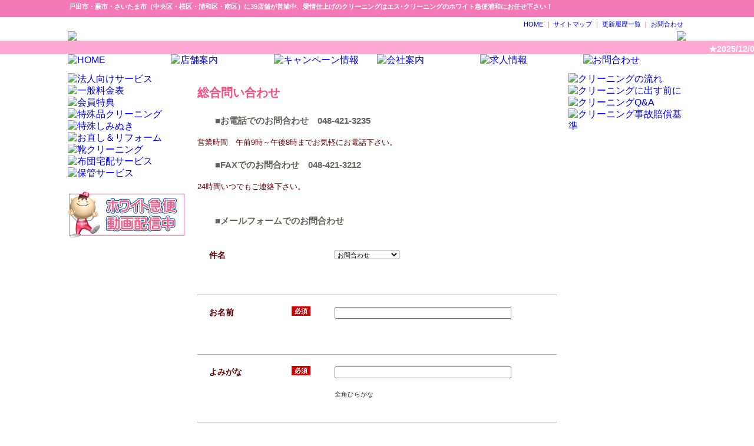

--- FILE ---
content_type: text/html; charset=UTF-8
request_url: https://s-cleans.jp/contact.php
body_size: 5034
content:
	
<!DOCTYPE HTML PUBLIC "-//W3C//DTD HTML 4.01 Transitional//EN">
<HTML>
<HEAD>
<META http-equiv="Content-Type" content="text/html; charset=UTF-8">
<META http-equiv="Content-Style-Type" content="text/css">
<TITLE>ホワイト急便浦和　総合お問合わせ</TITLE>
<meta name="google-site-verification" content="XDxk6HZIoxbvoWe49E5i8TAo7yfqaiw0oCDlKaY1BKE" />
<META name="keywords" content='さいたま市,戸田市,蕨市,中央区,桜区,浦和区,南区,クリーニング,エス･クリーニング.ホワイト急便,ホワイト急便浦和'>
<META name="description" content='戸田市・蕨市・さいたま市（中央区・桜区・浦和区・南区）に39店舗が営業中、愛情仕上げのクリーニングはエス･クリーニングのホワイト急便浦和にお任せ下さい！'>
<meta name="viewport" content="width=device-width,initial-scale=1">
<meta property="og:site_name" content="ホワイト急便浦和　総合お問合わせ" />
<link href="./style_sheet.css"  rel="stylesheet" type="text/css" />
<link href="./facebox/facebox.css"  rel="stylesheet" type="text/css" />
<link href="./facebox/faceplant.css"  rel="stylesheet" type="text/css" />
<script src="./facebox/jquery.js" type="text/javascript"></script>
<script src="./facebox/facebox.js" type="text/javascript"></script>
<!--20210716追記　auto_facebox用　FontAwesomeアイコン-->
<link href="https://use.fontawesome.com/releases/v5.0.8/css/all.css" rel="stylesheet">

<link rel="stylesheet" type="text/css" href="./css/syntaxHighlighter.css" />
<script type="text/javascript" src="./js/reflection.js"></script>
<script type="text/javascript">
    jQuery(document).ready(function($) {
      $('a[rel*=facebox]').facebox({
        loading_image : 'loading.gif',
        close_image   : 'closelabel.gif'
      }) 
    })
</script> 

<script type="text/Javascript" src="./slide/jQuery.easySlides/js/jquery.easyslides.min.v1.1.js"></script>
<link rel="stylesheet" type="text/css" href="./slide/jQuery.easySlides/css/easySlides.default.min.css" />
     <script type="text/javascript" src="./js/jquery.js"></script>
	<script type="text/javascript" src="./js/easySlider1.7.js"></script>
	<script type="text/javascript">
		$(document).ready(function(){	
			$("#slider").easySlider({
				auto: true, 
				continuous: true,
				numeric: true
			});
		});	
	</script>
	
	
	


<style type="text/css" media="screen,print,projection"> 
#contents {
 	text-align:center; 
   width: 1050px;  
	margin: 0 auto; 
}
</style>

<script type="text/javascript">
if (document.referrer.indexOf('s-cleans.jp')== -1 &&
((navigator.userAgent.indexOf('iPhone') > 0
|| navigator.userAgent.indexOf('iPod') > 0
|| (navigator.userAgent.indexOf('Android') > 0 && navigator.userAgent.indexOf('Mobile') > 0)
))){
if(confirm('スマートフォン用のサイト表示しますか？\n（キャンセルの場合はＰＣサイトを表示します。)')) {
location.href = './smart/contact.php';
}}
</script>
<script type="text/javascript">
function scrollToTop() {
  var x1 = x2 = x3 = 0;
  var y1 = y2 = y3 = 0;
  if (document.documentElement) {
    x1 = document.documentElement.scrollLeft || 0;
    y1 = document.documentElement.scrollTop || 0;
  }
  if (document.body) {
    x2 = document.body.scrollLeft || 0;
    y2 = document.body.scrollTop || 0;
  }
  x3 = window.scrollX || 0;
  y3 = window.scrollY || 0;
  var x = Math.max(x1, Math.max(x2, x3));
  var y = Math.max(y1, Math.max(y2, y3));
  window.scrollTo(Math.floor(x / 2), Math.floor(y / 2));
  if (x > 0 || y > 0) {
    window.setTimeout("scrollToTop()", 30);
  }
}
</script>

<!--グーグルアナリティクス用のタグ（エスクリーニング）-->
<!-- Global site tag (gtag.js) - Google Analytics -->
<script async src="https://www.googletagmanager.com/gtag/js?id=G-VYL12RQVS8"></script>
<script>
  window.dataLayer = window.dataLayer || [];
  function gtag(){dataLayer.push(arguments);}
  gtag('js', new Date());

  gtag('config', 'G-VYL12RQVS8');
</script>
<!--グーグルアナリティクス用のタグここまで-->

</HEAD>
<div id="fb-root"></div>
<script>(function(d, s, id) {
var js, fjs = d.getElementsByTagName(s)[0];
if (d.getElementById(id)) return;
js = d.createElement(s); js.id = id;
js.src = "https://connect.facebook.net/ja_JP/all.js#xfbml=1";
fjs.parentNode.insertBefore(js, fjs);
}(document, 'script', 'facebook-jssdk'));</script><BODY>
<div align="center"><!-----   body ここから　----->
<div class="body_back">
	<table  cellspacing=0 cellpadding=0 width="100%">
		<tr>
			<td class="top_message_text" align="center">
				<table  cellspacing=0 cellpadding=0 width="1050" class="bgcolor">
					<tr>
						<td class="top_message_text"><h1>戸田市・蕨市・さいたま市（中央区・桜区・浦和区・南区）に39店舗が営業中、愛情仕上げのクリーニングはエス･クリーニングのホワイト急便浦和にお任せ下さい！</h1>
						</td>
					</tr>
				</table>
			</td>
		</tr>
	</table><TABLE border="0" cellpadding="0" cellspacing="0" width="1050">
	<TR>
		<TD align="right" class="upper_menu_text">
<a href="index.php" target="_self">HOME</a>
 ｜ <a href="./contents.php?gr=site_map" target="_self">サイトマップ</a>
 ｜ <a href="topics.php" target="_self">更新履歴一覧</a>
 ｜ <a href="contact.php" target="_self">お問合わせ</a>
		</TD>
	</TR>
</TABLE>
	<TABLE border="0" cellspacing="0" cellpadding="0" width="1050"><TR><TD width="%" valign="bottom" >
<a href="./index.php"><img src="./db/dbdata/1347-32-3950.jpg" border="0"></a></TD><TD width="%" valign="bottom" align="right" >
 <a href="./contact.php"><img src="./db/dbdata/1347-33-4137.jpg" border="0"></a></TD></TR></TABLE><div style="width:px"><MARQUEE class="mq_style" scrollamount="3">　　★2025/12/03 年末年始休業期間12月31日～1月4日誠に勝手ながら全店舗お休みさせていただきます。宜しくお願い致します。 　　★2025/07/14 夏季休業期間８月１１日～１５日誠に勝手ながら全店舗お休みさせていただきます。宜しくお願い致します。 　　★2025/05/17 春のセールご好評につき延長いたします。5月25日（日）まで！ 　　★2025/03/31 4月１日より春のセール開始します。 　　★2024/12/02 年末年始休業期間12月31日～1月4日誠に勝手ながら全店舗お休みさせていただきます。宜しくお願い致します。 </MARQUEE></div><DIV class="top_area">
<div>
<div style="position:relative;z-index:9;">
</div>
<TABLE border="0" cellpadding="0" cellspacing="0" width="1050">
	<TR>
		<TD class="dummy" width="16.666666666667%" ><a href="index.php" target="_self"><img src="./db/dbdata/1381-7-3482.jpg" border="0" onmouseover="this .src='./db/dbdata/1381-8-1567.jpg'" onmouseout="this .src='./db/dbdata/1381-7-3482.jpg'" alt="HOME"></a></TD>
		<TD class="dummy" width="16.666666666667%" ><a href="./contents.php?gr=tenpo" target="_self"><img src="./db/dbdata/1382-7-4898.jpg" border="0" onmouseover="this .src='./db/dbdata/1382-8-9100.jpg'" onmouseout="this .src='./db/dbdata/1382-7-4898.jpg'" alt="店舗案内"></a></TD>
		<TD class="dummy" width="16.666666666667%" ><a href="campaign.php" target="_self"><img src="./db/dbdata/1904-7-3290.jpg" border="0" onmouseover="this .src='./db/dbdata/1904-8-7705.jpg'" onmouseout="this .src='./db/dbdata/1904-7-3290.jpg'" alt="キャンペーン情報"></a></TD>
		<TD class="dummy" width="16.666666666667%" ><a href="./contents.php?gr=profile" target="_self"><img src="./db/dbdata/1383-7-7307.jpg" border="0" onmouseover="this .src='./db/dbdata/1383-8-2290.jpg'" onmouseout="this .src='./db/dbdata/1383-7-7307.jpg'" alt="会社案内"></a></TD>
		<TD class="dummy" width="16.666666666667%" ><a href="./contents.php?gr=recruit" target="_self"><img src="./db/dbdata/1384-7-6605.jpg" border="0" onmouseover="this .src='./db/dbdata/1384-8-9245.jpg'" onmouseout="this .src='./db/dbdata/1384-7-6605.jpg'" alt="求人情報"></a></TD>
		<TD class="" width="16.666666666667%" ><a href="contact.php" target="_self"><img src="./db/dbdata/1385-7-5652.jpg" border="0" onmouseover="this .src='./db/dbdata/1385-8-8785.jpg'" onmouseout="this .src='./db/dbdata/1385-7-5652.jpg'" alt="お問合わせ"></a></TD>
	</TR>
</TABLE>
</DIV>
</div>
<br style="line-height:50%;"></div>
<div class="contents_back">
<br style="line-height:50%;"><div align="center">
	<TABLE border="0" cellspacing="0" cellpadding="0" width="1050" class="bgcolor"><TR>
<TD width="200" valign="top" style="padding-top : 0px; padding-left : 0px; padding-right : 10px; padding-bottom : 0px;">
<!-----   メニュー左下コンテンツ　----->
<div class="both_side"><TABLE border="0" cellpadding="0" cellspacing="0" width="100%"><TBODY>
<TR><TD>
<TABLE border="0" cellpadding="0" cellspacing="0" width="100%">
	<TR>
		<TD class="dummy" width="100%" ><a href="https://s-cleans.jp/lp/" target="_blank"><img src="./db/dbdata/2418-5-8069.gif" border="0" onmouseover="this .src='./db/dbdata/2418-6-8394.gif'" onmouseout="this .src='./db/dbdata/2418-5-8069.gif'" alt="法人向けサービス"></a></TD>
	</TR>
	<TR>
		<TD class="dummy" width="100%" ><a href="./contents.php?gr=service01" target="_self"><img src="./db/dbdata/1908-5-1070.jpg" border="0" onmouseover="this .src='./db/dbdata/1908-6-4479.jpg'" onmouseout="this .src='./db/dbdata/1908-5-1070.jpg'" alt="一般料金表"></a></TD>
	</TR>
	<TR>
		<TD class="dummy" width="100%" ><a href="./contents.php?gr=point" target="_self"><img src="./db/dbdata/1950-5-2863.jpg" border="0" onmouseover="this .src='./db/dbdata/1950-6-5618.jpg'" onmouseout="this .src='./db/dbdata/1950-5-2863.jpg'" alt="会員特典"></a></TD>
	</TR>
	<TR>
		<TD class="dummy" width="100%" ><a href="./contents.php?gr=service02" target="_self"><img src="./db/dbdata/1951-5-5150.jpg" border="0" onmouseover="this .src='./db/dbdata/1951-6-8541.jpg'" onmouseout="this .src='./db/dbdata/1951-5-5150.jpg'" alt="特殊品クリーニング"></a></TD>
	</TR>
	<TR>
		<TD class="dummy" width="100%" ><a href="./contents.php?gr=service03" target="_self"><img src="./db/dbdata/1977-5-2177.jpg" border="0" onmouseover="this .src='./db/dbdata/1977-6-6185.jpg'" onmouseout="this .src='./db/dbdata/1977-5-2177.jpg'" alt="特殊しみぬき"></a></TD>
	</TR>
	<TR>
		<TD class="dummy" width="100%" ><a href="./contents.php?gr=service04" target="_self"><img src="./db/dbdata/1978-5-4038.jpg" border="0" onmouseover="this .src='./db/dbdata/1978-6-1853.jpg'" onmouseout="this .src='./db/dbdata/1978-5-4038.jpg'" alt="お直し＆リフォーム"></a></TD>
	</TR>
	<TR>
		<TD class="dummy" width="100%" ><a href="./contents.php?gr=service05" target="_self"><img src="./db/dbdata/1909-5-7737.jpg" border="0" onmouseover="this .src='./db/dbdata/1909-6-3422.jpg'" onmouseout="this .src='./db/dbdata/1909-5-7737.jpg'" alt="靴クリーニング"></a></TD>
	</TR>
	<TR>
		<TD class="dummy" width="100%" ><a href="./contents.php?gr=service06" target="_self"><img src="./db/dbdata/1912-5-1454.jpg" border="0" onmouseover="this .src='./db/dbdata/1912-6-7999.jpg'" onmouseout="this .src='./db/dbdata/1912-5-1454.jpg'" alt="布団宅配サービス"></a></TD>
	</TR>
	<TR>
		<TD class="dummy" width="100%" ><a href="./contents.php?gr=service07" target="_self"><img src="./db/dbdata/1925-5-5918.jpg" border="0" onmouseover="this .src='./db/dbdata/1925-6-3421.jpg'" onmouseout="this .src='./db/dbdata/1925-5-5918.jpg'" alt="保管サービス"></a></TD>
	</TR>
</TABLE>
</TD></TR>
</TBODY></TABLE></div><br>
<div class="both_side"><TABLE border="0" cellpadding="0" cellspacing="0" width="100%"><TBODY>
<TR><TD align=center><a href="./contents.php?gr=movie" target="_self">
								<IMG src="./work/2155-4-8076.jpg" border=0  width="200">
							</a></TD></TR>
</TBODY></TABLE></div><br>
<!-----   ここまでメニュー左下コンテンツ　----->
</TD>
<!-----   センターここから　----->

            <TD valign="top" width="630" >
			<div class="line_arround">
			
<TABLE border="0" width="100%" cellpadding="0" cellspacing="0"></table>

<center>
<TABLE border="0" cellpadding="0" cellspacing="0" width="100%"><TBODY>
	<TR><TD class="page_title">総合問い合わせ</TD></TR>
</TBODY></TABLE>
<table  cellspacing=0 cellpadding=0 width="100%" class="bgcolor">
     <TR>
        <TD colspan="4" class="sub_title">■お電話でのお問合わせ　<SPAN class="big_text_bold">048-421-3235</SPAN></TD>
     </TR>
     <TR>
        <TD colspan="4" class="normal_text">営業時間　午前9時～午後8時までお気軽にお電話下さい。</TD>
     </TR>
    <TR>
     <TD colspan="4" class="sub_title">■FAXでのお問合わせ　<SPAN class="big_text_bold">048-421-3212</SPAN></TD>
   </TR>
   <TR>
     <TD colspan="4" class="normal_text">24時間いつでもご連絡下さい。</TD>
   </TR>
	</TBODY></TABLE><BR>
	<TABLE border="0" cellpadding="0" cellspacing="0" width="100%"><TBODY>
   <TR>
     <TD colspan="4" class="sub_title">■メールフォームでのお問合わせ</TD>
     </TR>
		</TBODY></TABLE>
<SCRIPT language="JavaScript">
		function change_img(){
			document.contact_form.action = '/contact.php#confirm_img';
			document.contact_form.submit();
		}
</SCRIPT>

<div class="normal_text" align="center">
<a name="confirm_img"></a><form action="/contact.php" method="POST" name="contact_form">
<input type="hidden" name="gr" value=""><TABLE border="0" cellpadding="0" cellspacing="0" width="100%">
<TR>
	<TD nowrap class="frame_td_title" valign="top">
		件名
	</TD>
	<td class="frame_td_need" valign="top">
	</TD>
	<TD class="frame_td">
		<select name="件名"><option value="お問合わせ">お問合わせ</option><option value="ご注文">ご注文</option><option value="求人募集について">求人募集について</option><option value="その他">その他</option></SELECT>
	<div class="frame_td_contents"></div></TD>
</TR>
<TR>
	<TD nowrap class="frame_td_title" valign="top">
		お名前
	</TD>
	<td class="frame_td_need" valign="top">
<span class="need">必須</span>	</TD>
	<TD class="frame_td">
		<input type="text" name="お名前" value="" style="width:300px; " >
	<div class="frame_td_contents"></div></TD>
</TR>
<TR>
	<TD nowrap class="frame_td_title" valign="top">
		よみがな
	</TD>
	<td class="frame_td_need" valign="top">
<span class="need">必須</span>	</TD>
	<TD class="frame_td">
		<input type="text" name="よみがな" value="" style="width:300px; " >
	<div class="frame_td_contents">全角ひらがな</div></TD>
</TR>
<TR>
	<TD nowrap class="frame_td_title" valign="top">
		組織名
	</TD>
	<td class="frame_td_need" valign="top">
	</TD>
	<TD class="frame_td">
		<input type="text" name="組織名" value="" style="width:300px; " >
	<div class="frame_td_contents">会社名、団体名など</div></TD>
</TR>
<TR>
	<TD nowrap class="frame_td_title" valign="top">
		電話番号
	</TD>
	<td class="frame_td_need" valign="top">
<span class="need">必須</span>	</TD>
	<TD class="frame_td">
		<input type="text" name="電話番号" value="" style="width:200px; " >
	<div class="frame_td_contents"></div></TD>
</TR>
<TR>
	<TD nowrap class="frame_td_title" valign="top">
		e-mail
	</TD>
	<td class="frame_td_need" valign="top">
<span class="need">必須</span>	</TD>
	<TD class="frame_td">
		<input type="text" name="e-mail" value="" style="width:300px; ime-mode:disabled;" >
	<div class="frame_td_contents"><BR>携帯・スマホの方は<br>「@whiteurawa.cleans.jp」を受信<br>できる様に設定して下さい。</div></TD>
</TR>
<TR>
	<TD nowrap class="frame_td_title" valign="top">
		返信ご希望方法
	</TD>
	<td class="frame_td_need" valign="top">
	</TD>
	<TD class="frame_td">
		<input type="hidden" name="返信ご希望方法" value=""><input type="checkbox" name="返信ご希望方法[]" value="どれでもOK" > どれでもOK<input type="checkbox" name="返信ご希望方法[]" value="メール" > メール<input type="checkbox" name="返信ご希望方法[]" value="電話" > 電話<br><input type="checkbox" name="返信ご希望方法[]" value="その他（お問合わせ内容に記載）" > その他（お問合わせ内容に記載）
	<div class="frame_td_contents"></div></TD>
</TR>
<TR>
	<TD nowrap class="frame_td_title" valign="top">
		お問合わせ内容
	</TD>
	<td class="frame_td_need" valign="top">
<span class="need">必須</span>	</TD>
	<TD class="frame_td">
		<TEXTAREA rows="8" name="お問合わせ内容" style="width:350px; "></TEXTAREA>
	<div class="frame_td_contents"></div></TD>
</TR>
<TR>
	<TD nowrap  class="frame_td_title">
		画像認証
	</TD>
	<td class="frame_td_need">
必須	</TD>
	<TD class="frame_td">
		<TABLE border="0" cellpadding="0" cellspacing="0" width="100%">
			<TR>
				<TD class="normal_text_pad5" align="center" rowspan="2">
					<img src="./img_auth/?PHPSESSID=do3bqp330osfoq206ki6iilhd3" width="120" border="0">
				</TD>
				<TD class="normal_text_pad5" align="center">
					<input type="button" value=" 画像内の数字を変更 " onClick="change_img();" />
				</TD>
			</TR>
			<TR>
				<TD class="frame_td_contents" align="center">
					<input type="text" name="keystring" style="ime-mode:disabled;width:100px;"/><BR>(半角数字5文字)<br><font color="#FF0000"><b>必須項目</b><BR>画像に表示された<br>英数字を入力してください。</font>				</TD>
			</TR>
		</TABLE>
	</TD>
</TR>
</table><div>
<div class="frame_td_contents" align="center">
			<input type="submit" name="to_conf" value="確　認" style="font-size:20px;">
			<input type="hidden" name="call" value="main">
<div>
</FORM>
<TABLE border="0" cellpadding="0" cellspacing="0" width="100%">
	<TR>
		<TD class="normal_text">
			
		</TD>
	</TR>
</TABLE>
</center><div align="right" ><a href="" onclick="scrollToTop(); return false"><span class="scroll_top">トップに戻る</span></a></div><br>
			</TD>
<!-----   センターここまで　----->
			
            <TD width="200" valign="top" style="padding-top : 0px; padding-left : 10px; padding-right : 0px; padding-bottom : 0px;">
<!-----   メニュー左下コンテンツ　----->
<div class="both_side"><TABLE border="0" cellpadding="0" cellspacing="0" width="100%"><TBODY>
<TR><TD>
<TABLE border="0" cellpadding="0" cellspacing="0" width="100%">
	<TR>
		<TD class="dummy" width="100%" ><a href="" target="_self"><img src="./db/dbdata/1915-5-4942.jpg" border="0" onmouseover="this .src='./db/dbdata/1915-6-8393.jpg'" onmouseout="this .src='./db/dbdata/1915-5-4942.jpg'" alt=""></a></TD>
	</TR>
	<TR>
		<TD class="dummy" width="100%" ><a href="./contents.php?gr=cleaning" target="_self"><img src="./db/dbdata/1916-5-1914.jpg" border="0" onmouseover="this .src='./db/dbdata/1916-6-197.jpg'" onmouseout="this .src='./db/dbdata/1916-5-1914.jpg'" alt="クリーニングの流れ"></a></TD>
	</TR>
	<TR>
		<TD class="dummy" width="100%" ><a href="./contents.php?gr=cleaning01" target="_self"><img src="./db/dbdata/1917-5-5109.jpg" border="0" onmouseover="this .src='./db/dbdata/1917-6-5371.jpg'" onmouseout="this .src='./db/dbdata/1917-5-5109.jpg'" alt="クリーニングに出す前に"></a></TD>
	</TR>
	<TR>
		<TD class="dummy" width="100%" ><a href="qanda.php" target="_self"><img src="./db/dbdata/1918-5-3893.jpg" border="0" onmouseover="this .src='./db/dbdata/1918-6-1248.jpg'" onmouseout="this .src='./db/dbdata/1918-5-3893.jpg'" alt="クリーニングQ&A"></a></TD>
	</TR>
	<TR>
		<TD class="dummy" width="100%" ><a href="./contents.php?gr=cleaning03" target="_self"><img src="./db/dbdata/1926-5-8510.jpg" border="0" onmouseover="this .src='./db/dbdata/1926-6-9954.jpg'" onmouseout="this .src='./db/dbdata/1926-5-8510.jpg'" alt="クリーニング事故賠償基準"></a></TD>
	</TR>
</TABLE>
</TD></TR>
</TBODY></TABLE></div><br>
<!-----   ここまでメニュー左下コンテンツ　----->
</TD>
	</TR></TABLE>

	<TABLE border="0" cellspacing="0" cellpadding="0" width="1050" class="bgcolor"><TR><TD><div align="right" class="upper_menu_text">
<div id="cmenu" style="width:1050;"><ul>
<li><a href="index.php" target="_self">【HOME】</a></li> 
<li><a href="./contents.php?gr=tenpo" target="_self">【店舗案内】</a></li> 
<li><a href="campaign.php" target="_self">【キャンペーン情報】</a></li> 
<li><a href="./contents.php?gr=profile" target="_self">【会社案内】</a></li> 
<li><a href="./contents.php?gr=recruit" target="_self">【求人情報】</a></li> 
<li><a href="./contents.php?gr=pp" target="_self">【個人情報保護方針】</a></li> 
<li><a href="./contents.php?gr=site_map" target="_self">【サイトマップ】</a></li> 
<li><a href="topics.php" target="_self">【更新履歴一覧】</a></li> 
<li><a href="./contents.php?gr=site_policy" target="_self">【サイトポリシー】</a></li> 
<li><a href="./contents.php?gr=s_link" target="_self">【相互リンク】</a></li> 
<li><a href="contact.php" target="_self">【お問合わせ】</a></li> 
</ul></div>
	</div>
	</TD></TR></TABLE>
<DIV class="bottom_area">
<TABLE border="0" cellpadding="0" cellspacing="0" width="1050" class="bottom_area">
	<TR>
		<TD valign="middle" class="foot_msg_1">
			<strong>ホワイト急便 浦和</strong><br>
			愛情仕上げのクリーニング ホワイト急便浦和<br>株式会社 エス・クリーニング<br> <br>第1工場 〒335-0033 埼玉県戸田市笹目北町2-20 TEL.048-421-3235<br>第2工場 〒338-0823 埼玉県さいたま市桜区栄和1-9-30 TEL.048-855-8988
		</TD>
	</TR>
</TABLE>
<TABLE border="0" cellpadding="0" cellspacing="0" width="1050" class="bottom_area">
	<TR>
		<TD class="very_small_text" align="right" width="25%"></TD>
		<TD class="copy_right" align="center" width="50%">Copyright © 2016-2026 S-CLEANING.Co.Ltd All Rights Reserved.</TD>
		<TD align="right" width="25%"><A href="http://www.poos.net" target="_blank"><span class="poosnet_sign">Powered by POOSNET</span></A> </TD>
	</TR>
</TABLE>


</DIV>
<div><!-----   body_back ここまで　----->
<div><!-----   body ここまで　----->
</BODY>
</HTML>

--- FILE ---
content_type: text/css
request_url: https://s-cleans.jp/style_sheet.css
body_size: 2108
content:
BODY{
font-size : 13px;
background-repeat : repeat-x;
padding-top : 0px;
padding-left : 0px;
padding-right : 0px;
padding-bottom : 0px;
color : #660000;
margin:0;}
a:link{
text-decoration:none;
color : #0000FF;}
a:hover{
color : #d75e2a;
text-decoration:none;}
a:active{
color : #8cc140;
}
a:visited{
color : #b54c4c;}
.page_title{
font-size : 20px;
font-weight : bold;
color : #f65082;
padding-top : 20px;
padding-left : 10px;
padding-right : 10px;
padding-bottom : 15px;
background-repeat : no-repeat;
background-position: bottom right; 
background-image:url(./db/dbdata/2037-3-4850.jpg);
}
.main_title{
font-size : 15px;
font-weight : bold;
color : #65615c;
padding-top : 10px;
padding-left : 30px;
padding-right : 10px;
padding-bottom : 15px;
background-position: bottom left; 
background-repeat : no-repeat;background-image:url(./db/dbdata/1283-3-280.jpg);
}
.sub_title{
font-size : 15px;
font-weight : bold;
color : #65615c;
padding-top : 10px;
padding-left : 40px;
padding-right : 10px;
padding-bottom : 10px;
background-position: bottom left; 
background-repeat : no-repeat;background-image:url(./db/dbdata/1284-3-3215.jpg);
}
.main2_title{
font-size : 15px;
font-weight : bold;
color : #333333;
padding-top : 15px;
padding-left : 15px;
padding-right : 10px;
padding-bottom : 10px;
background-repeat : no-repeat;
background-position: right; 
background-image:url(./db/dbdata/1285-3-6822.jpg);
}
HR{
border: 0 none; 
height: 1px; 
color: #aaaaaa;
background-color: #aaaaaa;}
form{
magin:0;}
.frame_table{
border: solid 1px #aaaaaa;}
.frame_td{
padding-top : 20px;
padding-left : 20px;
padding-right : 20px;
padding-bottom :20px;
font-size:13px;
border-bottom: solid 1px #aaaaaa;}
.color_tr{
background-color: #a8c140;}
.frame_td_shadow{
border-left: solid 1px #ececec;
border-bottom: solid 2px #aaaaaa;
border-top: solid 1px #ececec;
border-right: solid 2px #aaaaaa;
padding-top : 3px;
padding-left : 3px;
padding-right : 3px;
padding-bottom : 3px;}
.dash_hr{
border:none;
border-top:dashed 1px #CCCCCC;
height:1px;
color:#FFFFFF;
background-color: #FFFFFF;}
.main_over_text{
padding-top : 10px;
padding-left : 10px;
padding-right : 10px;
padding-bottom : 10px;
font-size : 13px;
}
.normal_text{
padding-top : 10px;
padding-left : 10px;
padding-right : 10px;
padding-bottom : 10px;
font-size : 13px;}
.small_text_smart{
padding-top : 10px;
padding-left : 10px;
padding-right : 10px;
padding-bottom : 10px;
font-size : 11px;
color:#FFFFFF;}
.small_text{
padding-top : 10px;
padding-left : 10px;
padding-right : 10px;
padding-bottom : 10px;
font-size : 11px;}
.big_text{
padding-top : 10px;
padding-left : 0px;
padding-right : 0px;
padding-bottom : 10px;
font-size : 16px;}
.left_title{
font-size : 15px;
font-weight : bold;
color : #FFFFFF;
padding-top : 10px;
padding-left : 15px;
padding-right : 10px;
padding-bottom : 10px;
background-repeat : repeat;
background-position: right; 
background-color : #f85c99;}
.right_title{
font-size : 13px;
font-weight : bold;
color : #65615c;
padding-top : 10px;
padding-left : 5px;
padding-right : 5px;
padding-bottom : 10px;
background-repeat : repeat;
background-position: right; 
background-color : #abfdfe;}
.v_menu{
font-size : 13px;
padding-top : 10px;
padding-left : 10px;
padding-right : 10px;
padding-bottom : 10px;
border-left: solid 1px #aaaaaa;
border-bottom: solid 1px #aaaaaa;
border-top: solid 1px #aaaaaa;
border-right: solid 1px #aaaaaa;
cursor : auto;}
.very_small_text{
padding-top : 5px;
padding-left : 5px;
padding-right : 5px;
padding-bottom : 5px;
font-size : 10px;}
.scroll_text{
width:99%;
height:200px;
background-color:#ececec;
text-align:left; 
padding:5px;
overflow-x:hidden; 
overflow-y:scroll; 
background-color:rgba(255,255,255,0.8);}
.bottom_area{
background-position : center;
background-color:#FFA9D4;
color:#FFFFFF;
}
.v_menu_image{
font-size : 13px;
padding-top : 10px;
padding-left : 20px;
padding-right : 10px;
padding-bottom : 10px;
cursor : auto;
background-repeat: no-repeat;
}
.normal_text_pad3{
font-size : 13px;
padding-top : 3px;
padding-left : 3px;
padding-right : 3px;
padding-bottom : 3px;
}
.foot_msg_1{
font-size : 13px;
padding-top : 10px;
padding-left : 3px;
padding-right : 3px;
padding-bottom : 3px;
color:#FFFFFF;
text-align:center;}
.poosnet_sign{
padding-top : 5px;
padding-left : 5px;
padding-right : 5px;
padding-bottom : 5px;
font-size : 10px;
color:#FFFFFF;}
.copy_right{
padding-top : 5px;
padding-left : 5px;
padding-right : 5px;
padding-bottom : 5px;
font-size : 10px;
color:#FFFFFF;}
.normal_text_pad5{
padding-top : 5px;
padding-left : 5px;
padding-right : 5px;
padding-bottom : 5px;
font-size : 13px;}
.blog_right_menu_text{
padding-top : 5px;
padding-left : 5px;
padding-right : 5px;
padding-bottom : 5px;
font-size : 11px;}
input{
font-size : 11px;}
select{
font-size : 11px;}
.side_text{
padding-top : 10px;
padding-left : 10px;
padding-right : 10px;
padding-bottom : 10px;
font-size : 11px;
border-radius: 5px;
}
.blog_comment_text{
padding-top : 5px;
padding-left : 5px;
padding-right : 5px;
padding-bottom : 5px;
font-size : 12px;}
.main_style{
padding-top : 0px;
padding-left : 0px;
padding-right : 0px;
padding-bottom : 0px;
background-color:#FFFFFF;
background-color:rgba(255,255,255,0.8);
    border-radius: 5px;}
.line_arround{
}
.sunday{
padding-top : 5px;
padding-left : 5px;
padding-right : 5px;
padding-bottom : 5px;
font-size : 12px;
text-align:right;
border-left: solid 1px #aaaaaa;
border-bottom: solid 1px #aaaaaa;
border-top: solid 1px #aaaaaa;
border-right: solid 1px #aaaaaa;
background-color:#f5c4b3;}
.weekday{
padding-top : 5px;
padding-left : 5px;
padding-right : 5px;
padding-bottom : 5px;
font-size : 12px;
text-align:right;
border-left: solid 1px #aaaaaa;
border-bottom: solid 1px #aaaaaa;
border-top: solid 1px #aaaaaa;
border-right: solid 1px #aaaaaa;}
.satday{
padding-top : 5px;
padding-left : 5px;
padding-right : 5px;
padding-bottom : 5px;
font-size : 12px;
text-align:right;
border-left: solid 1px #aaaaaa;
border-bottom: solid 1px #aaaaaa;
border-top: solid 1px #aaaaaa;
border-right: solid 1px #aaaaaa;
background-color:#d6ecf4;}
.today{
padding-top : 5px;
padding-left : 5px;
padding-right : 5px;
padding-bottom : 5px;
font-size : 12px;
text-align:right;
font-weight:bold;
background-color:#a0eaae;
border-left: solid 1px #aaaaaa;
border-bottom: solid 1px #aaaaaa;
border-top: solid 1px #aaaaaa;
border-right: solid 1px #aaaaaa;}
.frame_td_cal{
border-left: solid 1px #aaaaaa;
border-bottom: solid 1px #aaaaaa;
border-top: solid 1px #aaaaaa;
border-right: solid 1px #aaaaaa;
padding-top : 3px;
padding-left : 3px;
padding-right : 3px;
padding-bottom : 3px;
font-size:12px;}
.day{
padding-top : 5px;
padding-left : 5px;
padding-right : 5px;
padding-bottom : 5px;
font-size : 12px;
text-align:right;
border-left: solid 1px #aaaaaa;
border-bottom: solid 1px #aaaaaa;
border-top: solid 1px #aaaaaa;
border-right: solid 1px #aaaaaa;}
.frame_td_off{
border-left: solid 1px #aaaaaa;
border-bottom: solid 1px #aaaaaa;
border-top: solid 1px #aaaaaa;
border-right: solid 1px #aaaaaa;
padding-top : 3px;
padding-left : 3px;
padding-right : 3px;
padding-bottom : 3px;
font-size:12px;
background-color:#cccccc;}
.bold14{
padding-top : 5px;
padding-left : 5px;
padding-right : 5px;
padding-bottom : 5px;
font-size : 14px;
font-weight:bold;}
*{
font-family: "メイリオ", "ヒラギノ角ゴ Pro W3", "Hiragino Kaku Gothic Pro", Meiryo, Osaka, "ＭＳ Ｐゴシック", "MS PGothic", sans-serif;
line-height : 130%;
word-break: break-all;}
.blog_main_title{
font-size : 15px;
font-weight : bold;
color : #f65082;
padding-top : 20px;
padding-left : 20px;
padding-right : 10px;
padding-bottom : 15px;
background-repeat : no-repeat;
background-position: bottom left; background-image:url(./db/dbdata/1333-3-7336.jpg);
}
.top_img_style_front{
background-position: center; 
background-repeat : no-repeat;}
.top_img_style{
background-position: center; 
background-repeat : no-repeat;background-image:url(./db/dbdata/1363-3-6678.png);
}
img{
border:none;}
.other_top_img_style{
background-position: center; 
background-repeat : no-repeat;}
.mq_style{
font-size:14px; 
font-weight:bold;
padding-top : 5px;
padding-left : 0px;
padding-right : 5px;
padding-bottom : 0px; 
color:#ffffff;
background-color:#FFA9D4;
}
.top_message_text{
padding-top : 2px;
padding-left : 2px;
padding-right : 2px;
padding-bottom : 2px;
font-size : 11px;
background-color:#F279B6;
color: rgba(255,255,255,0.9);}
.site_map_table_title{
font-size : 15px;
font-weight : bold;
padding-top : 10px;
padding-left : 15px;
padding-right : 10px;
padding-bottom : 10px;
background-repeat : repeat;
background-position: right; 
border-left: solid 0.5px #aaaaaa;
border-bottom: solid 0.5px #aaaaaa;
border-top: solid 0.5px #aaaaaa;
border-right: solid 0.5px #aaaaaa;
background-color: #ececec; }
.site_map_value{
font-size : 13px;
padding-top : 10px;
padding-left : 10px;
padding-right : 10px;
padding-bottom : 10px;
border-left: solid 0.5px #aaaaaa;
border-bottom: solid 0.5px #aaaaaa;
border-top: solid 0.5px #aaaaaa;
border-right: solid 0.5px #aaaaaa;}
.site_map_item{
font-size : 13px;
font-weight : bold;
padding-top : 10px;
padding-left : 10px;
padding-right : 10px;
padding-bottom : 10px;
border-left: solid 0.5px #aaaaaa;
border-bottom: solid 0.5px #aaaaaa;
border-top: solid 0.5px #aaaaaa;
border-right: solid 0.5px #aaaaaa;}
.side_link_text{
padding-top : 5px;
padding-left : 5px;
padding-right : 5px;
padding-bottom : 5px;
font-size : 11px;
}
h1{
font-size : 11px;
font-weight : bold;
color:#FFFFFF;}
.menu{
font-size : 13px;
padding-top : 10px;
padding-left : 10px;
padding-right : 10px;
padding-bottom : 10px;
border-left: solid 1px #aaaaaa;
border-bottom: solid 1px #aaaaaa;
border-top: solid 1px #aaaaaa;
border-right: solid 1px #aaaaaa;
cursor : auto;}
#cmenu li{
white-space: pre;           /* CSS 2.0 */
white-space: pre-wrap;      /* CSS 2.1 */
white-space: pre-line;      /* CSS 3.0 */
white-space: -pre-wrap;     /* Opera 4-6 */
white-space: -o-pre-wrap;   /* Opera 7 */
white-space: -moz-pre-wrap; /* Mozilla */
white-space: -hp-pre-wrap;  /* HP Printers */
word-wrap: break-word;      /* IE 5+ */
display: inline;
white-space: nowrap;
font-size:11px;}
.top_area{
background-position : center;
margin: 0 auto;}
.body_back{
background-repeat : repeat-x;
background-position : top;
margin:0;}
.normal_text_br_free{
white-space: pre; /* CSS 2.0 */
white-space: pre-wrap; /* CSS 2.1 */
white-space: pre-line; /* CSS 3.0 */
white-space: -pre-wrap; /* Opera 4-6 */
white-space: -o-pre-wrap; /* Opera 7 */
white-space: -moz-pre-wrap; /* Mozilla */
white-space: -hp-pre-wrap; /* HP Printers */
word-wrap: break-word; /* IE 5+ */
display: inline;
white-space: nowrap;
font-size:12px;}
.button_text{
padding-top : 0px;
padding-left : 0px;
padding-right : 0px;
padding-bottom : 10px;
font-size : 12px;}
.q_title{
font-size : 15px;
font-weight : bold;
color : #333333;
padding-top : 10px;
padding-left : 15px;
padding-right : 10px;
padding-bottom : 10px;
background-repeat : no-repeat;
background-position: right; 
background-color : #fed4e3;}
.q_title_smart{
padding-top : 5px;
padding-left : 5px;
padding-right : 5px;
padding-bottom : 5px;
font-weight: bold;
font-size : 13px;
color:#666666;
background:#e0fcfd;}
.normal_text_smart{
padding-top : 5px;
padding-left : 5px;
padding-right : 5px;
padding-bottom : 5px;
font-size : 15px;}
.normal_text_nowrap_smart{
white-space: nowrap;
padding-top : 5px;
padding-left : 5px;
padding-right : 5px;
padding-bottom : 5px;
font-size : 15px;}
.menu_smart{
font-size : 15px;
padding-top : 5px;
padding-left : 5px;
padding-right : 5px;
padding-bottom : 5px;
border-left: solid 1px #aaaaaa;
border-bottom: solid 1px #aaaaaa;
border-top: solid 1px #aaaaaa;
border-right: solid 1px #aaaaaa;
cursor : auto;}
.bgcolor{
}
.right_side{
padding-top : 0px;
padding-left : 0px;
padding-right : 0px;
padding-bottom :0px;
background-color:rgba(255,255,255,0.8);
background-color:#FFFFFF;}
.both_side{
padding-top : 0px;
padding-left : 0px;
padding-right : 0px;
padding-bottom :0px;
background-color:rgba(255,255,255,0.8);
background-color:#FFFFFF;
    border-radius: 5px;}
.upper_menu_text{
padding-top : 5px;
padding-left : 5px;
padding-right : 5px;
padding-bottom : 5px;
font-size : 11px;
background-color:rgba(255,255,255,0.8);
background-color:#FFFFFF;}
.normal_opacity{
padding-top : 5px;
padding-left : 5px;
padding-right : 5px;
padding-bottom : 5px;
font-size : 13px;
background-color:rgba(255,255,255,0.8);
background-color:#FFFFFF;}
#pageTop{
background:#DDD;
	border-radius:5px;
	color:#333333;
	padding:5px;
	bottom:5px;
	right:10px;
font-size:12px;
}
#pageTop:hover{
	background:#EEE;}
*{
text-shadow:none;}
iframe{
max-width:100%;}
.smart_h1{
padding-top : 3px;
padding-left : 3px;
padding-right : 3px;
padding-bottom : 3px;

font-size : 11px;
color:#FFFFFF;
background:#d61518;}
.main_title_smart{
padding-top : 5px;
padding-left : 5px;
padding-right : 5px;
padding-bottom : 5px;
font-weight: bold;
font-size : 13px;
color:#FFFFFF;
background:#F279B6;}
.page_title_smart{
padding-top : 5px;
padding-left : 5px;
padding-right : 5px;
padding-bottom : 5px;
font-weight: bold;
font-size : 13px;
color:#FFFFFF;
background:#333333;}
.scroll_text_smart{
width:99%;
height:60px;
background-color:#ececec;
text-align:left; 
padding:5px;
overflow-x:hidden; 
overflow-y:scroll; 
background-color:rgba(255,255,255,0.8);}
.scroll_top{
padding-top : 5px;
padding-left : 5px;
padding-right : 5px;
padding-bottom : 5px;
font-size : 11px;
color:#FFFFFF;
background-color:#999999;}
.counter_text{
padding-top : 1px;
padding-left : 5px;
padding-right : 5px;
padding-bottom : 1px;
font-size:11px;}
.table_line_title{
padding-top : 5px;
padding-left : 5px;
padding-right : 5px;
padding-bottom : 5px;
font-weight: bold;
font-size : 16px;}
.table_line_data{
padding-top : 5px;
padding-left : 5px;
padding-right : 5px;
padding-bottom : 5px;
font-size : 13px;}
#slide_gif{
background-repeat:repeat;
height:250px:
background-image:url(./db/dbdata/2138-3-7403.png);
}
.recruit_title{
font-size : 20px;
font-weight : bold;
color : #FFFFFF;
padding-top : 10px;
padding-left : 0px;
padding-right : 0px;
padding-bottom : 10px;
background-position: bottom left; 
background-repeat : no-repeat;
background-color : #519ee2;
}
.frame_td_contents{
font-size:11px;
color:#333333;
padding-top : 20px;
padding-bottom :20px;}
.frame_td_title{
padding-top : 20px;
padding-left : 20px;
padding-right : 20px;
padding-bottom :20px;
font-size:14px;
font-weight:bold;
border-bottom: solid 1px #aaaaaa;}
.frame_td_need{
padding-top : 20px;
padding-left : 20px;
padding-right : 20px;
padding-bottom :20px;
font-size:12px;
font-weight:bold;
color:#FFFFFF;
border-bottom: solid 1px #aaaaaa;}
.need{
padding-top : 2px;
padding-left : 5px;
padding-right : 5px;
padding-bottom :2px;
font-size:11px;
color:#FFFFFF;
background-color:#cb0000;}
.profile_text{
line-height: 28px;
font-family: "ヒラギノ明朝 ProN W3", "Hiragino Mincho ProN", "游明朝", YuMincho, "Sawarabi Mincho", "HG明朝E", "ＭＳ Ｐ明朝", "MS PMincho", serif;
font-size: 16px;
color: #111;
padding: 0px 5px 0px 5px;
font-weight: bold;}
